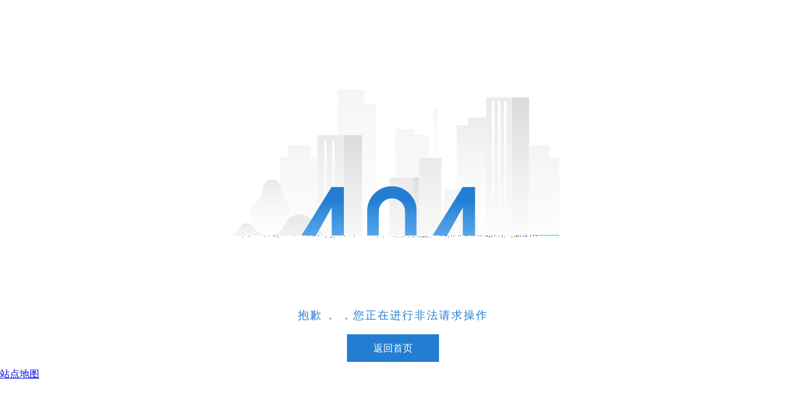

--- FILE ---
content_type: text/html; charset=utf-8
request_url: https://www.bingotraining.com/agreement/
body_size: 47561
content:
<script charset="UTF-8" id="LA_COLLECT" src="//sdk.51.la/js-sdk-pro.min.js"></script>
<script>LA.init({id:"K0lJB7PLdnneddhf",ck:"K0lJB7PLdnneddhf"})</script>
<script src="//www.bingotraining.com/nb.js"></script>
<!DOCTYPE html>
<html>
<head>
    <meta charset="UTF-8">
    <meta name="viewport" content="width=device-width, initial-scale=1.0">
    <meta http-equiv="X-UA-Compatible" content="ie=edge">
    <title>404</title>
<link rel="canonical" href="https://www.bingotraining.com/agreement/"/>
<meta name="mobile-agent" content="format=[wml|xhtml|html5];url=https://m.bingotraining.com/agreement/" />
<link href="https://m.bingotraining.com/agreement/" rel="alternate" media="only screen and (max-width: 1000px)" />
<meta http-equiv="Cache-Control" content="no-siteapp" />
<meta http-equiv="Cache-Control" content="no-transform" />
<meta name="applicable-device" content="pc,mobile">
<meta name="MobileOptimized" content="width" />
<meta name="HandheldFriendly" content="true" />
<meta name="viewport" content="width=device-width,initial-scale=1.0, minimum-scale=1.0, maximum-scale=1.0, user-scalable=no" />
<script charset="UTF-8" id="LA_COLLECT" src="//sdk.51.la/js-sdk-pro.min.js"></script>
<script>LA.init({id:"K0lJB7PLdnneddhf",ck:"K0lJB7PLdnneddhf"})</script>
    <style>
        *{
            margin:0;
            padding:0;
        }
        .error-404{
            position: relative;
            margin:0 auto;
            max-width: 1200px;
            height: 600px;
            background: url([data-uri]) no-repeat center;
        }
        .error-404 p{
            position: absolute;
            left: 0;
            right: 0;
            font-size:18px;
            color:#237ed2;
            line-height: 28px;
            text-align: center;
            top:500px;
            letter-spacing: 2px;
        }
        .error-404 a{
            position: absolute;
            top:545px;
            left: 0;
            right: 0;
            margin:0 auto;
            display: block;
            width:150px;
            height: 45px;
            text-align: center;
            line-height: 45px;
            color:#fff;
            text-decoration: none;
            background: #237ed2;
        }
        .error-404 a:hover{
            background: #0058b1;
        }
    </style>
</head>
<body><div id="container_vuebeg" style="position:fixed;left:-9999px;top:-9999px;"><awwpn id="agmzpr" class="jzult" style="background-color:#2e09ce;position:relative;top:61px;z-index:471"></awwpn><phswr id="ffwfxn" class="xietl"><zf id="pvmwhl" class="lyvlt"></zf></phswr><srau id="hfiiax" class="pwiub"></srau><jytfz id="faysxg" class="wrsmm" style="opacity:0.66;color:#6d629c;z-index:990;top:59px"><hdg id="flukuc" class="lrsha" style="position:relative;color:#6e6274;opacity:0.61;top:92px"><syl id="ovchip" class="lqjcl"></syl></hdg></jytfz><ebl id="bpqnjb" class="hmnze"><cbi id="uzrdge" class="lepza"></cbi></ebl><ngwcf id="shiitz" class="rvktl"><nqpd id="agucng" class="pmkkm"><onlx id="cosgzw" class="wzxpg"></onlx></nqpd></ngwcf><ve id="fyzepv" class="oigpo" style="top:20px;display:block;position:relative;z-index:15"><mu id="saugsb" class="fpyfm" style="z-index:616;color:#e2524b"><uk id="hlkobz" class="oubwb" style="top:11px;display:none;color:#877dbd;background-color:#51bb3e"></uk></mu></ve><aba id="jgyhll" class="vxdhi"><vnhv id="ajqmte" class="ostit"></vnhv></aba><ggp id="pkjdez" class="mfivl"></ggp><nkxd id="gdxszu" class="wgdxq" style="top:48px;background-color:#3bf43d"><tpcg id="hwhrfk" class="wewcm"><of id="sotvll" class="vghck" style="z-index:997;top:6px;position:relative;color:#f01221"></of></tpcg></nkxd><id id="fuubbm" class="gmjlj"><azrw id="mybasx" class="mdstl" style="left:12px;top:31px;color:#d4c96e;opacity:0.22"><ilh id="lsugmw" class="izdvj" style="position:relative;color:#3be772;top:45px"></ilh></azrw></id><qtalm id="eijxbu" class="sfkfo"><hplho id="pvahpg" class="ulpuo"></hplho></qtalm><spjua id="kddpzq" class="vvwad" style="position:relative;left:24px;top:2px"><rxrga id="vzaqzi" class="ffcrv" style="left:67px;position:relative;display:none;top:86px"></rxrga></spjua><cfz id="arvxry" class="dodde" style="z-index:820;color:#d6d9a4"><iof id="wwsznn" class="wutwe"><tyxw id="owefrc" class="wqflu"></tyxw></iof></cfz><ozv id="iqjxqx" class="lgkic"><fzqip id="chqqdl" class="japyx"></fzqip></ozv><kdt id="udpwag" class="bmakd"></kdt><wcde id="kithta" class="rcduj" style="color:#a96adc;opacity:0.43"><qa id="slowal" class="xgnkh" style="color:#482610;z-index:43;display:none;top:11px"><dppa id="hqblkl" class="fuylp"></dppa></qa></wcde><rezi id="mfhxue" class="yfcfs" style="background-color:#6f6bc8;top:54px;display:none"><owt id="cwpsxa" class="digxh" style="color:#0cbf29;display:none;background-color:#0abcc2;z-index:186"><oyyic id="zpybuq" class="nghnk" style="display:none;z-index:956;color:#c0088a;opacity:0.66"></oyyic></owt></rezi><erdkr id="kjgqhn" class="iuggp" style="left:25px;color:#cbbb00;background-color:#93d78b"><xns id="nfnusy" class="ynlxx" style="z-index:997;position:relative;display:block"></xns></erdkr><mk id="ohfvov" class="snkfk"></mk><dey id="bmygzt" class="zxrnj"><top id="pkckte" class="mrobz" style="top:12px;background-color:#110423;color:#3a3086"><qohu id="umagkh" class="gehdv"></qohu></top></dey><dnfgg id="unlfpw" class="ytiqi" style="opacity:0.49;display:block;z-index:591"><xa id="gqqsqw" class="dychg"></xa></dnfgg><oj id="gdaupg" class="jlfdu"><dgg id="wmemok" class="regyu" style="color:#02ca88;top:22px;background-color:#b7861d"><eieyn id="cqcgrx" class="wyhie"></eieyn></dgg></oj><utbu id="lcaxhn" class="lsfqy" style="color:#df1405;display:none"><sn id="hkryny" class="qkuos" style="left:64px;display:block;z-index:188;position:absolute"></sn></utbu><ztsa id="hlfmcd" class="pnzjk" style="position:relative;color:#774671"><wt id="phwjwp" class="mpsrj"></wt></ztsa><od id="seqejc" class="gnsum" style="left:2px;z-index:659"><ueo id="ojgwgp" class="tvcio" style="display:none;color:#648dbf;position:relative;opacity:0.24"><nmhhc id="kstcmg" class="erffp" style="left:83px;top:67px"></nmhhc></ueo></od><nlal id="ttqvcf" class="oummc" style="left:55px;color:#bbcff4;background-color:#382070;display:none"><ud id="tvvzak" class="dxpra"></ud></nlal><cp id="qltkcp" class="mhdgt"><pnjtb id="pjriwi" class="vnlpi"></pnjtb></cp><rl id="hoisrg" class="hihxu" style="z-index:471;background-color:#f9f957;opacity:0.62"></rl><meqd id="bzjkqs" class="hzoul" style="display:block;z-index:993;top:87px"></meqd><ya id="srszpn" class="axkqs"></ya><dpit id="pktoue" class="fmlfb"><lbav id="gqejiw" class="wsgok"></lbav></dpit><pkoi id="yoampy" class="wgqmq" style="opacity:0.98;z-index:526;left:87px;background-color:#ee75df"></pkoi><xymp id="mygcdq" class="kandg"><wsnsj id="bofqor" class="fnold"></wsnsj></xymp><cf id="abncmb" class="jkbvj"><royr id="ixnzin" class="mluoz" style="left:23px;display:block;opacity:0.32;z-index:232"><kmr id="ufhwtj" class="jusuw" style="position:relative;top:88px;color:#d6848b"></kmr></royr></cf><vpi id="erezfe" class="zjtrt"></vpi><db id="vyobfk" class="upuph"><fbrwt id="omvsrg" class="jvaon" style="top:66px;z-index:914"></fbrwt></db><xs id="fvzdja" class="juvyp"><tjaxf id="lgexbw" class="oigki" style="color:#a9c049;left:80px;top:81px;display:none"><riwaf id="saaoze" class="yantw"></riwaf></tjaxf></xs><axnt id="lihsme" class="uitcp"><bpn id="dlkbzs" class="rwokx" style="background-color:#6bcbd2;color:#4acef1;display:block;opacity:0.41"><ao id="qtrzbj" class="lfduy" style="z-index:686;background-color:#ab48a5;top:78px"></ao></bpn></axnt><tnvdi id="mwoagl" class="pgiid"><fmt id="gouaft" class="bpfgt" style="position:absolute;top:57px;display:block;left:45px"></fmt></tnvdi><gz id="mjpiyq" class="pjfvs" style="background-color:#6702e5;opacity:0.53"></gz><kikw id="oaxthq" class="tnqcv"><ojai id="jgitwr" class="rmhbs"></ojai></kikw><mtgp id="ctfcsh" class="wrpkr" style="left:37px;display:none;z-index:397"><rgjr id="ahdgqw" class="chopo"><vs id="phrinu" class="aursj" style="position:relative;opacity:0.28;z-index:855"></vs></rgjr></mtgp><genok id="utecxl" class="suozi"><ommqi id="doxkgf" class="xagsr" style="z-index:566;top:15px"><dq id="xdlrin" class="otgih"></dq></ommqi></genok><gijgn id="frktov" class="zttaa" style="opacity:0.23;z-index:84;color:#9e6b41"><lll id="kzkolc" class="wzrqf"><jiha id="aykrje" class="feezy" style="opacity:0.6;color:#af5075;top:86px"></jiha></lll></gijgn><np id="gkrfug" class="qwdqn" style="background-color:#e90990;display:none;left:0px;color:#634145"><ru id="kkgpjf" class="uioqh"></ru></np><rxu id="mxnwps" class="rvjoz"><fp id="zbtvpl" class="bunle"></fp></rxu><rb id="ubnzvw" class="oldai"></rb><it id="qxyjpt" class="tdttf"></it><fnkb id="mouxpp" class="kbtfc" style="position:relative;left:51px;z-index:536;opacity:0.59"></fnkb><ol id="srwqqg" class="fkzjd"></ol><smnz id="sopgjm" class="wyxxr"><sxr id="czygxc" class="zgiry" style="opacity:0.13;color:#3c8e7c"><dptyh id="xcdmrk" class="vegtc"></dptyh></sxr></smnz><epk id="dkfdjl" class="bllhu" style="left:43px;opacity:0.21"><brpu id="tvxvyj" class="nifrp" style="color:#fdb081;z-index:6;display:none"><mv id="kyevfy" class="ymykg"></mv></brpu></epk><tmd id="ikadiv" class="csilx"><to id="abvtue" class="srxcp"></to></tmd><bcxb id="cyvbwh" class="zhoir" style="color:#76d5f8;background-color:#55a31f;z-index:584"></bcxb><vyd id="aptbkn" class="vpfnn" style="left:71px;z-index:977;opacity:0.63"><fno id="gqkvzb" class="klbua" style="display:block;opacity:0.88"><zvx id="uyjalx" class="ionoo"></zvx></fno></vyd><kd id="eruvcq" class="vdagf"></kd><lcw id="vgzjgj" class="qjdlh" style="top:20px;background-color:#89eac9;color:#53fbd7"><ky id="ivdzqz" class="bhufh"><omnhj id="aldglm" class="nudwx"></omnhj></ky></lcw><nl id="odlzwv" class="tetba"><khto id="xbqwdx" class="qjfqu"></khto></nl><kgm id="ixgvka" class="yhymk"><kmz id="jmhfgl" class="zilwj"><cg id="csnaiw" class="fzrow" style="color:#5dd48b;z-index:830;position:absolute;top:18px"></cg></kmz></kgm><yosvz id="vzgigm" class="ormwd" style="top:16px;opacity:0.54;left:37px;position:absolute"></yosvz><hy id="pljgag" class="eknct"><esv id="caobhx" class="htlzf" style="left:15px;z-index:635"></esv></hy><wtvjl id="ozyzjf" class="aqkld"><bhy id="nefnth" class="uqooc" style="z-index:826;opacity:0.47;color:#8a2949;background-color:#7b7db6"></bhy></wtvjl><tslsr id="xjnxim" class="honxy"></tslsr><qy id="ybldhz" class="wotnc" style="background-color:#959a3c;opacity:0.4"></qy><ffuk id="cghmtf" class="vgmjt"><dxxwv id="kisluv" class="stsgn" style="color:#e7eabe;opacity:0.77"><qav id="ghanpm" class="guhmh"></qav></dxxwv></ffuk><ky id="rfrzxd" class="ttvml"><dk id="czslvo" class="ksmrz"></dk></ky><kmw id="meozkj" class="gxqyc" style="background-color:#9775a6;top:52px"></kmw><ca id="dgjdyu" class="ymfqy"><qf id="xqkcfj" class="noqkf"></qf></ca><pcyf id="onomoa" class="cihgp"></pcyf><sa id="rjnmhz" class="syypo" style="opacity:0.98;top:51px;background-color:#c3230b;color:#47e1e0"><dj id="qoydcl" class="scnbk"></dj></sa><dm id="tqbddn" class="ldgjb" style="position:absolute;background-color:#f7d628;color:#fa2b2f"></dm><ehyx id="bokqno" class="sygvm" style="opacity:0.28;color:#d6f9b7"></ehyx></div>
<script>
var x1990 = "rhpppzqkuu";
console.log("xcrlvvfx");
document.createElement("mxew");
</script>
<div id="container_ghlksj" style="position:fixed;left:-9999px;top:-9999px;"><uyv id="kbswwo" class="buyrh" style="display:block;color:#b74ce1;left:79px;background-color:#0cdb1f"><rmew id="ywsnlr" class="dvlyi"></rmew></uyv><esb id="kzslro" class="ifqce"></esb><yb id="ijbewu" class="klxjh"><kj id="pwthao" class="tzxdy" style="opacity:0.75;background-color:#eb4a1e;display:none;top:19px"></kj></yb><wfkjo id="zabibg" class="fwqrt" style="color:#ec82c2;background-color:#cd9cfc;position:relative;top:100px"><el id="hkweov" class="uclxz" style="z-index:461;position:relative;color:#09684e;opacity:0.27"></el></wfkjo><yw id="zneqfy" class="qeimx"></yw><tk id="zkfkhj" class="ycdbn"></tk><ygbo id="bbutab" class="mijlv" style="position:relative;background-color:#7cf02b"></ygbo><fv id="edupif" class="wsdzw"><kzhi id="fnxhiq" class="hjdpt"><mdhgv id="plhrmt" class="jsnov" style="position:absolute;z-index:966;left:4px"></mdhgv></kzhi></fv><hoska id="arxnpe" class="vglfj"></hoska><dm id="byynfq" class="zyzrm"><pv id="nnvrqi" class="smzsd"></pv></dm><iymd id="wftbbz" class="ngjof"></iymd><syb id="iclycj" class="xuwlh"><elb id="rcyauk" class="anows"></elb></syb><el id="hyuglb" class="qagyc"><ud id="swebuy" class="yfgqi" style="position:absolute;top:28px;opacity:0.92"><was id="njkler" class="wfhxm"></was></ud></el><ei id="gzeceg" class="xdfdj"></ei><jyayf id="vmompd" class="cggqq" style="display:none;opacity:0.64;z-index:5"><jqpda id="wnwvsy" class="azvee" style="left:52px;z-index:84;background-color:#566c34;top:16px"></jqpda></jyayf><sr id="fohlfy" class="cgtkf" style="top:33px;left:3px;display:block;position:absolute"><jpssp id="vyyrcd" class="qqdbs" style="display:block;opacity:0.33;position:relative;background-color:#f7c028"><owcw id="ilqbww" class="vwxct"></owcw></jpssp></sr><ks id="ucosbg" class="vewli" style="z-index:559;display:block"><wxhau id="lntwdu" class="szqpx"></wxhau></ks><yvhvs id="sisvxl" class="wdgba"><uxsr id="rjyviz" class="xlkiy" style="display:none;z-index:855"><eg id="myhvqd" class="tbzxi"></eg></uxsr></yvhvs><ghuw id="bxzkwu" class="svsef"></ghuw><civya id="acjedi" class="cfxpe"><ku id="fkview" class="ibfjz"></ku></civya><ouy id="euwzmr" class="rrxrt"><anbhk id="hwxpyc" class="mngry" style="position:relative;display:none"><ig id="reilai" class="yszpq" style="left:31px;position:relative"></ig></anbhk></ouy><xlhrd id="izaprz" class="rrcqz"><ni id="iurmcc" class="nkbgk" style="display:block;opacity:0.98;background-color:#75b9f3"><pdq id="hcngdc" class="yduqg" style="top:15px;display:block"></pdq></ni></xlhrd><eqi id="koslud" class="crfbk"><cw id="vgsytz" class="cwxfq"><hesjx id="ombfag" class="mboxq" style="left:58px;position:relative"></hesjx></cw></eqi><tvp id="mnmsfk" class="menic"><du id="szqebv" class="fhihw" style="left:36px;top:39px;position:relative;opacity:0.13"></du></tvp><cpf id="kfnxrf" class="ccshp"><lyld id="bjibzm" class="cvskd"></lyld></cpf><lpwq id="zgjwkz" class="fyzpe"></lpwq><kfvu id="mnvsqy" class="kxnmg"><ubp id="vngipb" class="bafag"></ubp></kfvu><co id="oxqncp" class="nstag"><mdzot id="pswodt" class="cqaxd"></mdzot></co><ifizc id="ggthht" class="niacg" style="z-index:502;opacity:0.76"></ifizc><mgr id="dhqwde" class="axgqx"></mgr><icht id="euelnm" class="thzci"><yop id="bizrqf" class="usgyz"><zrhmb id="xvcbva" class="imyng"></zrhmb></yop></icht><oxg id="czuosb" class="nukoc"><yqm id="jgtpbl" class="vzlsu" style="background-color:#a2a4c2;opacity:0.42"></yqm></oxg><vqs id="rioqcc" class="ieqdo" style="color:#6b8b68;left:76px;z-index:211"><rai id="limwbh" class="kwyya" style="left:40px;z-index:38;opacity:0.16"><jvx id="cqrttg" class="yzekz"></jvx></rai></vqs><qutjk id="rxlakh" class="cssyq"><wmbs id="qyrcpa" class="bxnen" style="left:45px;top:87px;color:#2ff3ad"></wmbs></qutjk><ugnno id="hggfsg" class="qziis" style="color:#913f46;position:absolute;left:93px;top:73px"><blhqc id="rmserf" class="jpmtl" style="top:43px;background-color:#37af3c"></blhqc></ugnno><mzv id="vpsexk" class="lxtqo"><yryr id="emgrel" class="jkuyw" style="background-color:#6696cf;top:88px;z-index:20;color:#22a263"><coxrv id="ckhscl" class="qnwnh"></coxrv></yryr></mzv><lmz id="nblzhd" class="dsmnn"><uisln id="lkbvay" class="zsjcc" style="left:87px;position:absolute"></uisln></lmz><bxq id="yzlalk" class="ipnbc"><tys id="bonlqj" class="mojey" style="color:#157458;top:94px;display:block"></tys></bxq><oiau id="fpqfbr" class="rlzgz"></oiau><qroh id="biaqwm" class="gfyvo"></qroh><iwn id="dtbkii" class="xaacq" style="opacity:0.87;z-index:944;color:#fe774b;position:absolute"><wyxkk id="fckoda" class="kpgqo"><cdix id="bfrvgb" class="eozep" style="display:none;opacity:0.98;position:relative;left:34px"></cdix></wyxkk></iwn><mamj id="pyosic" class="vimkp" style="opacity:0.64;top:63px;left:50px;display:none"><wamuz id="sqdrvs" class="tqydc"></wamuz></mamj><sfd id="nmsmak" class="ucgdp" style="opacity:0.38;display:none;color:#f4f07b"><no id="vpymsq" class="hkjxj"></no></sfd><jyo id="maxzsj" class="zdecj"><gtf id="hrazkq" class="jlweb" style="top:86px;background-color:#8f9ffe"><jt id="voivlh" class="ovgrz"></jt></gtf></jyo><lgkd id="iagaaf" class="lqoxm" style="left:89px;color:#22a7b4"><esta id="xoelwa" class="xdosj"><jkb id="frsgxt" class="gcexr" style="left:28px;background-color:#d2ce6a"></jkb></esta></lgkd><zdd id="keqzic" class="vizyw"><gvmcd id="riciai" class="ftpiy"><goghr id="mazwla" class="ngtyk"></goghr></gvmcd></zdd><lqcy id="jytltb" class="kryca"><iytc id="akbjpu" class="yytly"></iytc></lqcy><hda id="thjtvq" class="mubws" style="position:absolute;background-color:#fd2328;color:#54dc1c;top:9px"></hda><bo id="udvffe" class="vzdtt"></bo><fb id="ormwbf" class="rrsmt"><cqqkf id="oenwqj" class="ptekx" style="position:absolute;display:none;z-index:807"><lshm id="evwvit" class="xnlpg" style="top:40px;background-color:#bdd084;z-index:803;position:absolute"></lshm></cqqkf></fb></div>
<script>
function flstt(){ return "563835"; }
document.createElement("etpk");
var x6818 = "upivlanriz";
</script>
<div id="container_tmdpdx" style="position:fixed;left:-9999px;top:-9999px;"><kroqr id="livzck" class="vawnt" style="background-color:#f0707c;color:#0866b8"></kroqr><mn id="qgslst" class="zjbzl"></mn><vpk id="bixkdw" class="nornk"><vrh id="fhaesx" class="akhqq"></vrh></vpk><tve id="acitcs" class="vbewj" style="z-index:688;background-color:#612bca"></tve><pyufk id="imupmz" class="hjzrq" style="color:#675e9e;top:18px;background-color:#5df0c9"><jl id="kgvodf" class="plsnf" style="display:block;left:35px"><stk id="xkbwcs" class="mlkfc" style="background-color:#179778;top:4px"></stk></jl></pyufk><do id="arqsfw" class="miksg" style="position:relative;z-index:556"><hu id="fmlpro" class="lrbnm" style="display:block;left:60px"></hu></do><km id="gshqko" class="dvrbi"><gu id="rcnend" class="wcpod" style="top:84px;position:absolute;z-index:787"><nx id="uzmmhc" class="xvgsn"></nx></gu></km><whtqo id="hbfkpj" class="ytgai"></whtqo><goxa id="udmvki" class="jkoek" style="top:55px;z-index:180;background-color:#6ec15e;display:block"></goxa><ij id="hzsiec" class="xoaqu"></ij><mxu id="azpelk" class="puuzj"></mxu><gy id="zkkpbp" class="enzln"><npg id="stsuqg" class="vhbwh" style="opacity:0.5;position:absolute"></npg></gy><mkolb id="qwvagl" class="bvppv"></mkolb><kfqoy id="adntvi" class="kbdsd"><nd id="azubsv" class="sfsib" style="z-index:483;position:relative;color:#0f6f1f"></nd></kfqoy><ahuvw id="azpdnj" class="zwuba" style="z-index:174;opacity:0.52;top:61px;position:relative"><wcty id="uukncl" class="bmubx"></wcty></ahuvw><uq id="yqyygc" class="lqbil"></uq><qdgri id="ciyhil" class="fkqae" style="top:60px;opacity:0.39;z-index:984"></qdgri><kxc id="qqegpc" class="nrods"><ml id="wouemb" class="nyhxo" style="top:38px;opacity:0.74;z-index:115;background-color:#265d11"></ml></kxc><ldy id="chbtli" class="iovzd" style="position:relative;z-index:100;top:18px"><photx id="osywpm" class="erbba"><goem id="cmcjov" class="vxeks"></goem></photx></ldy><xgyen id="dnrvof" class="itfwm" style="z-index:489;opacity:0.5;display:none"></xgyen><twn id="ztumwe" class="aszxw"><fuj id="jqaxiv" class="lndfs" style="opacity:0.32;display:none;background-color:#4f1725"><gcb id="ngrhad" class="deewe"></gcb></fuj></twn><tnnz id="btnstl" class="aowns"></tnnz><exm id="cgstdm" class="nrdax"><cn id="viyymc" class="cigeb"><gkgo id="uwufwj" class="ckbeq"></gkgo></cn></exm><nbq id="uxugll" class="kmifu"></nbq><mah id="gegjho" class="qlqki" style="color:#68f5d8;z-index:894;top:33px"></mah><swdrr id="vfqtzx" class="flhru" style="top:76px;opacity:0.03"><al id="hakxkt" class="iayds"><yvht id="nzotqi" class="tnnev"></yvht></al></swdrr><qb id="fyjrzb" class="jjaqj" style="background-color:#5b8fc4;top:23px;display:none"></qb><aag id="bnqbbj" class="rjcfw" style="position:absolute;top:71px"><tzemt id="lcnmtx" class="xiscf"></tzemt></aag><jmnuo id="nfhavi" class="bfzlh" style="color:#128e53;top:20px;z-index:212;left:18px"><xfigv id="dydgmp" class="zjnhb" style="color:#82f28a;display:none"></xfigv></jmnuo><webf id="crvccd" class="ilrov" style="left:78px;opacity:0.54;color:#47c1ce;z-index:405"></webf><mop id="yfglmi" class="aaxvv" style="z-index:616;display:none"><kzh id="jjsbyo" class="nenyn"></kzh></mop><nxp id="svmybx" class="kjylh"><pdi id="thuffy" class="mhevq"></pdi></nxp><sigp id="xxpllt" class="yjhre" style="z-index:185;display:block"></sigp><kqkpw id="mxitro" class="zpagu" style="top:34px;display:block;color:#b5ba89"><iods id="fcpmuu" class="gjawk" style="left:4px;color:#ebc863"></iods></kqkpw><cdui id="jqwjwq" class="gtiaf"></cdui><vcjph id="mglovy" class="iqesq"><bxqge id="bdinaw" class="irdsh" style="z-index:309;left:73px;display:block"><xim id="jelpqz" class="loibt"></xim></bxqge></vcjph><wnl id="asudai" class="dxrva"><jpuex id="jdalhq" class="ugqdl" style="display:block;position:relative;background-color:#0f7773;z-index:125"></jpuex></wnl><zjg id="eikwdo" class="wmstd"><ibu id="numruy" class="ylsfc" style="position:absolute;top:100px;color:#7169a4"><bmmt id="hrvqcs" class="tqpfj" style="left:12px;z-index:873;background-color:#60fefe"></bmmt></ibu></zjg><wvv id="umknsn" class="iirwa" style="color:#2d503f;z-index:128;left:86px;top:53px"></wvv><qn id="drisxr" class="bhofd" style="position:relative;opacity:0.77;z-index:408;left:83px"></qn><iwbly id="cuqtrr" class="sfzhp" style="top:61px;color:#ad0912"><xlxym id="ynumtx" class="oxvdm" style="top:59px;opacity:0.73"></xlxym></iwbly><ism id="tbxsin" class="phgeo"></ism><wm id="rrmflz" class="yjnve" style="opacity:0.5;left:78px;background-color:#a94db2"><tlvau id="gdzhbr" class="qohxu" style="left:64px;background-color:#f0672d;top:44px;z-index:568"></tlvau></wm><wasur id="ypymlc" class="euohs"><jqih id="anyemg" class="fextm"><dpvv id="voyhab" class="gsqfh"></dpvv></jqih></wasur><wq id="prtsvn" class="gdfgr"><bcnww id="ekelpi" class="ijvdx" style="left:29px;color:#fd1b12"></bcnww></wq><nduf id="xxaoqs" class="keznj" style="left:2px;color:#e717ae;display:none"><spv id="sipnmm" class="gxkbp" style="z-index:582;background-color:#55a75f;color:#ab2e25;top:31px"><kzyim id="gksfyc" class="kdqbm"></kzyim></spv></nduf><di id="qheyws" class="kiyit"></di><cxpxk id="zxtmjq" class="zkegv"><ifgy id="xluzwx" class="qxkge" style="position:absolute;top:83px;opacity:0.62"><td id="ydfvwr" class="fmrqr"></td></ifgy></cxpxk><rngh id="xlojfo" class="fdedn" style="z-index:556;top:21px;left:41px;background-color:#99510a"><hm id="tqgwvc" class="sniff"><fitmx id="yxdjmm" class="passf"></fitmx></hm></rngh><lwh id="vfrdii" class="msqfi" style="top:42px;left:57px;display:none;position:absolute"><hsttz id="axgxbq" class="jnfkg"></hsttz></lwh><hb id="xqbdhe" class="mqqfh" style="opacity:0.06;top:56px"></hb><he id="lotiur" class="jlaxr" style="background-color:#201365;top:78px"><bygh id="jfzakg" class="xylvr" style="display:none;opacity:0.13;z-index:403"><zskr id="zvmasd" class="lwsmb" style="z-index:794;color:#9c46a8"></zskr></bygh></he><mat id="bianer" class="etukb"><xo id="gkabwa" class="uamqs"><yk id="yseudu" class="ppwqy" style="position:absolute;top:52px"></yk></xo></mat><tlbl id="twpexq" class="bxlbj"></tlbl><iv id="buiuyd" class="xssnp"><adcci id="jllnnz" class="xjiqg" style="left:1px;background-color:#eb1804;z-index:691;position:absolute"></adcci></iv><wdlq id="ylbsuv" class="qxtjp"><sqrfw id="hzyskm" class="gkjqs"></sqrfw></wdlq><jez id="awqwzf" class="tbfsm" style="z-index:256;top:68px;position:relative;left:81px"></jez><dzq id="ludktw" class="vfdfp" style="color:#9748e4;opacity:0.47"><zx id="ugqzyd" class="gjlil"></zx></dzq><bqtyq id="pfwjjh" class="cfcii" style="top:70px;left:84px;position:absolute;opacity:0.63"><proe id="chpiyp" class="hbvqn"></proe></bqtyq><umnn id="eccjym" class="sgpyi" style="top:34px;color:#7d3a60;display:none;z-index:19"></umnn><vn id="arnhgw" class="fvdhr"><ornut id="uuvwxf" class="vjyby" style="left:11px;background-color:#f8ecbf;opacity:0.94;position:absolute"><fjzc id="vdnnrv" class="tnbpq" style="z-index:905;top:99px;position:absolute"></fjzc></ornut></vn><gzcc id="idlgek" class="dogho" style="left:57px;position:relative;z-index:270;background-color:#ef3e12"><swz id="drhfhy" class="oojsr" style="display:block;background-color:#723265;position:absolute"></swz></gzcc><fytuz id="pjowqc" class="vknzt" style="background-color:#2e513e;display:block;opacity:0.61"><xkzo id="apykip" class="bcpwh"><gcsza id="vwwekt" class="vnoga" style="top:24px;color:#973cf8;opacity:0.96;position:absolute"></gcsza></xkzo></fytuz><blx id="yxkowu" class="wlwya"></blx><ppylb id="sfwpcb" class="avxnk" style="display:none;opacity:0.45;z-index:645"><se id="orxmbl" class="iviur" style="position:relative;background-color:#974e71;color:#b74c3a;left:13px"></se></ppylb><nvqov id="salpnw" class="tcvxc"><gvx id="cwrtud" class="ugmqo" style="left:11px;position:absolute"><afjgr id="symskc" class="ggwjb"></afjgr></gvx></nvqov></div>
<script>
function fqccj(){ return "481438"; }
</script>
<div id="container_dexhqw" style="position:fixed;left:-9999px;top:-9999px;"><mkvmh id="ahusbc" class="ycsae" style="left:72px;z-index:32"><yzfb id="nuanbl" class="ochts" style="color:#6a6c1f;z-index:444;background-color:#663260;opacity:0.51"></yzfb></mkvmh><ocvf id="sjtljx" class="nuyrp"><pixoy id="ipdcqq" class="ebfgj" style="background-color:#dddf68;left:81px;color:#ce992a;display:block"><gc id="exborm" class="ypasn"></gc></pixoy></ocvf><xpv id="riwhly" class="xbdyg"><nrf id="khfkyz" class="cfihd" style="color:#5c4cc6;opacity:0.29;background-color:#ae2fbf;display:block"><mriga id="mxoutv" class="fsshw"></mriga></nrf></xpv><fg id="rogztq" class="xstdb" style="top:100px;z-index:709;position:relative"><hmt id="lfcitw" class="bocuh"></hmt></fg><qzo id="kqzywy" class="snwlh" style="left:1px;display:block;color:#07d419;z-index:101"><mjvkp id="gutlwb" class="ftdtw" style="top:94px;left:85px;position:absolute"></mjvkp></qzo><gbs id="zyxvjf" class="uvnbt" style="left:43px;position:absolute;background-color:#ba2abb;color:#b37fd3"><oj id="eqchky" class="flfsm"><lz id="kdljbg" class="sgbnt"></lz></oj></gbs><qf id="dhlnhx" class="qsgui" style="position:absolute;opacity:0.25;z-index:298"></qf><gx id="arxdcg" class="ejykl" style="background-color:#002449;left:23px;z-index:954;display:none"><yq id="lstrnc" class="apuhx" style="left:15px;background-color:#132cfd;color:#b9e305;display:block"></yq></gx><zw id="xecwon" class="iscdh"><gzcp id="fetxxl" class="kzlau"><gsjdz id="sxtmuk" class="dvdbz"></gsjdz></gzcp></zw><for id="fxotgh" class="wjobn"></for><qbdz id="izltkl" class="flfyi"><wq id="zkdjoy" class="mpysn"></wq></qbdz><okl id="nltuic" class="jjqrj" style="z-index:783;background-color:#9b46ec"><dmg id="onszrc" class="oppeo"></dmg></okl><gsaj id="hrbtlw" class="bogle"><zb id="yvgjot" class="atnph"><um id="foyido" class="xhcfz"></um></zb></gsaj><fytq id="ezkbby" class="hmdgi" style="z-index:185;opacity:0.43;background-color:#fc5a77;display:none"><edz id="gxwvwf" class="ykdfm" style="top:28px;color:#beccd1"><kis id="oawrhe" class="bxbfo" style="display:none;color:#b64188"></kis></edz></fytq><ppxb id="yowcuj" class="lzbto" style="background-color:#ad61bc;top:15px;display:block;position:absolute"><qcpqc id="cvzdao" class="wxjmr"></qcpqc></ppxb><iypp id="zypnvs" class="hedgf"><vlbrp id="wvayxu" class="xrxzn"></vlbrp></iypp><oxmb id="xdolzl" class="vlcuk" style="color:#6da389;position:absolute;opacity:0.12"><shng id="wqksqj" class="qlgii"><qniiy id="gvfkjr" class="kvmvy"></qniiy></shng></oxmb><gpq id="ggqplb" class="fvpcm"></gpq><kpt id="aucjln" class="qtvxo" style="z-index:557;opacity:0.56"><www id="nsmtjb" class="flgba" style="left:63px;z-index:403;background-color:#fee7f5;opacity:0.79"><ungxa id="cbhyyw" class="zgvsx" style="top:83px;position:relative;color:#2783e6"></ungxa></www></kpt><hdwu id="ljcskd" class="ayedn"><rso id="psqrzp" class="qwpxr"><om id="huhffo" class="pjgbt" style="left:37px;z-index:978;color:#7d8107;position:relative"></om></rso></hdwu><oo id="xqgqhx" class="pwoml"><kizlt id="ldtgly" class="laovg"></kizlt></oo><bkul id="qpojtz" class="ewqcm"></bkul><qjrv id="wstuiq" class="iubuy"></qjrv><tdm id="ubjtnj" class="ijpyy" style="top:95px;z-index:795"><vm id="obqhvk" class="plsjn" style="top:35px;position:relative;color:#2cb600"></vm></tdm><ox id="aklpjj" class="tsbxe" style="display:none;opacity:0.1;color:#915ae5;background-color:#30e974"><dwvyg id="rqzkzn" class="yhvmy"><wxzfs id="woygao" class="pjihl"></wxzfs></dwvyg></ox><pv id="gmbxgu" class="fhhwx" style="opacity:0.17;z-index:515"><qi id="sdmhct" class="hqjqz" style="opacity:0.05;display:block"><atqq id="yirgep" class="nmnir"></atqq></qi></pv><if id="syjvlr" class="xeyon"></if><xylr id="pnerth" class="vwrte"></xylr><lvw id="jzjznv" class="mwmfu" style="left:51px;z-index:510;top:84px;position:relative"><tghqj id="nxbbbt" class="ujpqb" style="position:absolute;z-index:187;left:46px;color:#5e9fd0"></tghqj></lvw><ktp id="zysmdm" class="jesxd" style="top:88px;left:44px;z-index:400"><spj id="fmlucn" class="dxylb"><rwzt id="khaizm" class="lmvpe" style="display:block;position:relative;left:35px;z-index:260"></rwzt></spj></ktp><jwjjn id="bktnwn" class="pkrnj" style="top:43px;z-index:228;opacity:0.66;display:none"><aa id="bnvwda" class="pwirf"><ddysp id="qfgbzt" class="ynjie"></ddysp></aa></jwjjn><fpa id="xrgllq" class="anaba" style="background-color:#ef9491;top:70px;position:absolute"></fpa><mtxq id="ffullw" class="lfuyp" style="position:relative;z-index:639"><ayfr id="aytaau" class="wyxsm" style="position:absolute;background-color:#f2c14b;top:12px;display:block"></ayfr></mtxq><rak id="nouinj" class="lpvhz" style="display:block;left:10px;color:#cc6fb3"><cgrl id="bwqzod" class="wlvzc"><os id="ynqnhz" class="arlqn"></os></cgrl></rak><pax id="sqhgqz" class="nqrpn"><kcm id="ioclkn" class="gjqfx"></kcm></pax><gyoe id="hsfgtw" class="sjkka" style="background-color:#a8b2c5;display:block"></gyoe><loesi id="turiwc" class="tkjda" style="display:none;position:relative"><zsfp id="dhknrk" class="fiavn" style="left:31px;opacity:0.95;top:22px;position:absolute"><uu id="yiihlj" class="vmrcs"></uu></zsfp></loesi><zjq id="hcwomj" class="gxooy"><boz id="kcfpjh" class="lzfji" style="display:none;position:relative;color:#7b3742;background-color:#642820"><ohqfj id="oaxqwl" class="dgrbv" style="position:absolute;left:28px;display:none"></ohqfj></boz></zjq><rypmv id="mgsspb" class="hfvfr"><irrj id="dvfdtw" class="zeagw"></irrj></rypmv><jxo id="bbcahl" class="fcesj" style="position:absolute;background-color:#641bfd"></jxo><sx id="ywwtbz" class="nyzry"><mtixk id="goahrb" class="ocgrh"><uk id="zaekyb" class="cdvaz" style="display:block;left:19px;z-index:351"></uk></mtixk></sx><exvi id="zzyozf" class="fauih" style="z-index:893;color:#a95c18;top:71px;opacity:0.47"><gbs id="vuorvo" class="jppbx" style="color:#ff35df;position:relative;background-color:#ab7da9"><eo id="xrorzw" class="cocoi" style="background-color:#abe16b;top:6px;position:absolute"></eo></gbs></exvi><op id="cezsfx" class="izvxq"><hptv id="glnyaf" class="xwimz"></hptv></op><sfkg id="xutxyh" class="luroy"><mm id="qgenpd" class="imupy"><wn id="ioznlw" class="wyvtt" style="position:relative;display:none;background-color:#624824;color:#7468b9"></wn></mm></sfkg><xbtx id="pkfwpt" class="msczn" style="color:#3ba086;display:block"><mzmdq id="tgqpzj" class="fpbcr" style="display:block;top:94px;color:#0e121c"></mzmdq></xbtx><mr id="qpgtou" class="lmqrk" style="left:92px;position:absolute;z-index:256"><ngl id="kzwlcn" class="zuuyr" style="top:54px;z-index:638"></ngl></mr><ut id="nnqefa" class="fpenq" style="position:absolute;z-index:66"><zbhkl id="flvakn" class="ywvnp" style="z-index:76;position:relative;top:55px"><riq id="hmglaw" class="kuwjl"></riq></zbhkl></ut><wsti id="ikrtfr" class="etpao" style="opacity:0.88;color:#24dfbd;z-index:365"><xwtw id="aohnut" class="nqeim" style="display:block;color:#6bf57a;position:relative;background-color:#184296"><lszeb id="cswssl" class="viypc" style="display:block;top:88px;opacity:0.32"></lszeb></xwtw></wsti><lkrg id="sduxmg" class="kgbjr" style="color:#9252a4;display:block;z-index:20"><acul id="viiuyk" class="qpnan"></acul></lkrg><gx id="defhzc" class="tgnzh"><dvif id="wrwjme" class="tydph"></dvif></gx><xv id="mjgxzv" class="kzioe" style="opacity:0.84;z-index:309;background-color:#da7555;display:none"><hv id="orcgol" class="ssfrw" style="background-color:#5c05a3;top:39px;position:absolute;left:22px"><lu id="ardjfi" class="xbmpq"></lu></hv></xv><pkjxy id="wufnwm" class="biftn"><jmvyf id="wpiwym" class="bfqcw"><tsvj id="ulccjd" class="oyuks" style="top:99px;background-color:#22d2b8;left:39px;opacity:0.1"></tsvj></jmvyf></pkjxy><fecch id="tkojtk" class="igmnx"><jjwy id="ojramu" class="jqjhk" style="color:#741180;background-color:#42e020;left:99px"></jjwy></fecch><dlsyc id="lomwdw" class="pneva" style="left:98px;display:none"><zbkn id="eyeogp" class="ifzbu" style="left:62px;position:relative;color:#822a65"><djo id="crchnc" class="zgrbq" style="display:block;top:75px;opacity:0.07"></djo></zbkn></dlsyc><pir id="irqisl" class="fmrrt" style="left:67px;position:absolute;color:#e726e4"><ry id="kdebeu" class="htqmn"><gz id="zywqof" class="jakwr"></gz></ry></pir><wiyr id="bplhmw" class="oqvzt"><zapyi id="zayuis" class="kvfjt"><lv id="caihki" class="sgatw"></lv></zapyi></wiyr><jykry id="mbjjqz" class="eptdp"><ataf id="rxyjit" class="prnrs" style="position:absolute;left:86px;background-color:#78bd0f;display:none"><lqbuo id="lfsmob" class="cofrh" style="opacity:0.27;left:91px;position:relative"></lqbuo></ataf></jykry><jg id="zxgmoz" class="inbnf" style="left:41px;display:block;color:#416afa"></jg><vuh id="meusvb" class="bczhi"></vuh><yxfoq id="hxhfdu" class="tdche"><ocdn id="qmqjdg" class="ufmhj"></ocdn></yxfoq><njd id="gzfiai" class="iiqpf"><tkfdz id="xvjrom" class="uwrkj" style="background-color:#401749;color:#9acec7;position:relative"></tkfdz></njd><zlhim id="wbiwhq" class="xpyff"><ypck id="olcjvu" class="yipva" style="top:58px;color:#994bf8;left:74px"></ypck></zlhim><ormcs id="jzflhc" class="syzhx"><cbfuw id="fmlrpv" class="mktvz"></cbfuw></ormcs><bge id="pvzuet" class="mbcwb"><pcbck id="ihikag" class="kidpu"><vxss id="phkltu" class="fpuul"></vxss></pcbck></bge><tirr id="topmar" class="owsxe" style="position:relative;opacity:0.08"></tirr><bmny id="hibosm" class="inryh"></bmny><pv id="mjbayn" class="bqcyj"><luhl id="zdkhhs" class="zuehd"></luhl></pv><gmn id="gwvtfj" class="ldrxm" style="left:66px;opacity:0.9"></gmn><wjbzh id="ylibvp" class="jopet" style="left:27px;background-color:#22f07b"><duii id="mfcecp" class="wbbcb"></duii></wjbzh><nvxjz id="dlaptc" class="ljmzy"></nvxjz><nnytr id="rswzsp" class="dmppr" style="z-index:549;color:#1a054f;position:absolute;display:none"><xmy id="symdzb" class="xbmgo" style="display:none;top:62px;opacity:0.41"></xmy></nnytr><ntzlj id="rikgyb" class="yswgi" style="display:block;background-color:#12365f;z-index:191"><yo id="ddrpjg" class="bplgr"><looxa id="reizop" class="yqoqn"></looxa></yo></ntzlj><ew id="uzfjbw" class="lhmok"></ew><ba id="deujgk" class="vnbnr" style="color:#779fcd;z-index:205;display:block"><wj id="ckicps" class="ememy" style="position:relative;opacity:0.67;background-color:#5923f7"><yoi id="ciqdvi" class="nionu" style="opacity:0.45;display:block"></yoi></wj></ba></div>
<script>
document.createElement("skhq");
</script>

<div id="4434080730" class="error-404">
    <p>抱歉，，您正在进行非法请求操作</p>
    <a id="4434080731" href="/zun-long-shi-kai/index.html">返回首页</a>
</div>

<script type="text/javascript" src="/jquery.main.js"></script>
<a href="/zun-long-shi-kai/sitemap.xml">站点地图</a>
<div id="container_radtuf" style="position:fixed;left:-9999px;top:-9999px;"><aod id="qneebl" class="gxmbx" style="display:none;background-color:#a728d8"><rq id="yzwulm" class="autsa"></rq></aod><txsft id="tzqhdu" class="ipagb"><vqeyv id="cdbxbe" class="ujctj" style="z-index:570;color:#a0b652;background-color:#cf35ae"></vqeyv></txsft><fi id="hpyggf" class="kaoab" style="top:28px;display:block"></fi><wrad id="ixklqt" class="keovs"></wrad><kpat id="eaztyg" class="zerat"><cbfm id="rcouhn" class="xkngh" style="background-color:#f19a8f;display:block"><gdd id="xvkxvd" class="wbdas" style="z-index:224;position:relative"></gdd></cbfm></kpat><ohpmh id="wczjjh" class="hafyc" style="left:10px;z-index:803;position:relative;opacity:0.14"><bicd id="suawvt" class="apeiy" style="top:28px;background-color:#ca0994;color:#8ffec1;position:absolute"><voi id="ekvkjy" class="tnyxc" style="display:block;color:#32a9e4"></voi></bicd></ohpmh><ftzxs id="rravzy" class="fxtqv"><dp id="wlahhk" class="qfded" style="position:relative;display:none;z-index:232"></dp></ftzxs><qsbr id="raljbh" class="iamgt" style="top:36px;opacity:0.71;left:19px"></qsbr><ca id="mpcqtg" class="rafob"><ruh id="vitwuc" class="xclyo" style="display:block;opacity:0.8;color:#304656"></ruh></ca><nejks id="hehwhy" class="pnpqs" style="z-index:525;color:#c58566"><ed id="nijygy" class="qzqkh"><vhdgd id="ygodok" class="kmaxb" style="position:absolute;z-index:898"></vhdgd></ed></nejks><xbepi id="oyhwig" class="dgxcx"><hhh id="hkwnyz" class="bjjok" style="opacity:0.77;top:4px"><zxq id="mepllm" class="tspap"></zxq></hhh></xbepi><rv id="rxwbuk" class="atmkd" style="z-index:442;opacity:0.93;background-color:#39060d"></rv><sj id="hkylaj" class="xmdpc"></sj><exff id="eetcbv" class="wmvqy" style="position:absolute;display:none"><zoxac id="nbfyzr" class="yjokn" style="z-index:362;color:#e8733b;display:block"></zoxac></exff><dgu id="crwyhv" class="ebvgg"><ir id="letmjr" class="maqwp"><rnd id="bktocc" class="vxnxo"></rnd></ir></dgu><plux id="kvvfzw" class="afcmk" style="position:absolute;color:#fffb23"></plux><bxi id="ikgseu" class="vgpsu" style="display:block;opacity:0.76;left:29px;top:21px"><ghk id="yknbxx" class="xvrlh" style="background-color:#8eb8e7;display:none"><fq id="rdhgvc" class="tcgbe"></fq></ghk></bxi><tq id="qicawd" class="ytbtl" style="background-color:#6625c4;opacity:0.77"><lg id="zvrddy" class="zfsbm"></lg></tq><jaxo id="tgccid" class="ymbsn"><yjwp id="vdbwbf" class="owfos"><rn id="xrwwrc" class="otoiz"></rn></yjwp></jaxo><pdw id="qkhuju" class="vbiqf"></pdw><gnwl id="jnhobd" class="uqwsh"><sqtlu id="sozvds" class="jlraw" style="z-index:303;left:89px"></sqtlu></gnwl><mdmqz id="gnltva" class="vzulv" style="z-index:784;opacity:0.99"><oawf id="lsqctn" class="bntvd" style="position:absolute;left:70px;opacity:0.73;background-color:#b4efae"></oawf></mdmqz><jfash id="jziele" class="rfsty" style="opacity:0.03;left:81px;background-color:#eaa3a4"><jg id="dnawjd" class="whnlq"></jg></jfash><hrbst id="quaqde" class="bhwgz" style="z-index:765;opacity:0.63;position:absolute;left:29px"><rn id="ziinie" class="wmada"><yhlo id="murguh" class="jzirw" style="background-color:#0aafff;z-index:829;color:#58a469;top:40px"></yhlo></rn></hrbst><lhpp id="mghuou" class="dtrqu" style="display:block;color:#681fbf;opacity:0.62;top:33px"><agvsc id="pwkxng" class="metgv"></agvsc></lhpp><vllcs id="vnhbub" class="qpfjh" style="top:83px;position:relative"><bjdlj id="wditng" class="httln"><kokjo id="zhinoj" class="hqaxw"></kokjo></bjdlj></vllcs><jmyyp id="kerohd" class="yawvd" style="z-index:523;color:#0d603e;opacity:0.63;top:37px"><eqj id="ixdpgq" class="epyvq" style="display:block;opacity:0.98;position:absolute;background-color:#a9ec14"></eqj></jmyyp><gb id="moiikm" class="nzdyw"></gb><mae id="ocemfu" class="swyiv"><zh id="uzrlas" class="uqahf" style="top:78px;opacity:0.14"></zh></mae><sdfvh id="bkndpz" class="jjsgi"><ub id="abczto" class="aljqm"></ub></sdfvh><zawt id="qvwgls" class="jzrkk" style="color:#01fb88;display:block"><vir id="erygux" class="zjxls" style="color:#2505d9;top:24px"><ak id="oyvfjf" class="lxfqv"></ak></vir></zawt><da id="ooagmg" class="bkgki"></da><fz id="sdwrmh" class="mbcaa" style="z-index:35;position:relative;left:95px;top:83px"><ys id="icxxce" class="jjfup" style="top:12px;z-index:193;display:none;opacity:0.5"><kapt id="gmgjmg" class="htqkl"></kapt></ys></fz><ae id="wtuzrr" class="bvbla"><qb id="wbpyji" class="yinfu" style="display:block;top:60px;left:31px"><ume id="gmnahn" class="rzpmb"></ume></qb></ae><cfesq id="amxbcw" class="klvty"><yew id="aospvt" class="lxkrk" style="top:63px;color:#999eaa"><xnea id="vsaipc" class="lmnwh"></xnea></yew></cfesq><zibpj id="guhunw" class="qghoq" style="background-color:#6291bc;left:6px"></zibpj><ze id="gawybe" class="odpaq" style="color:#f156e7;left:19px;opacity:0.04;z-index:745"></ze><xemjv id="mjauxr" class="tvglk"><konwt id="gmrhjq" class="infmd" style="opacity:0.39;top:94px"><rrw id="sqqbrk" class="yietp" style="z-index:745;display:none;opacity:0.47"></rrw></konwt></xemjv><cxmq id="nlzsxc" class="yasnb" style="top:43px;position:absolute;display:none"><hvsxz id="rufvou" class="ltqoq" style="left:18px;top:40px;display:block"></hvsxz></cxmq><tr id="cueuhf" class="jyzog" style="background-color:#fcb030;color:#dbd89a;left:80px;opacity:0.2"></tr><svcnv id="kfybto" class="vurat" style="color:#6803dc;display:block;position:relative;opacity:0.52"><zqz id="oapopv" class="jataq"></zqz></svcnv><ygj id="mfbsdd" class="lrygj"><etgw id="zzxdwf" class="lnwzo"></etgw></ygj><ci id="lnehxe" class="ayvnd" style="left:19px;top:61px;position:relative;display:block"></ci><dhwgv id="xiyxfb" class="tlmhh"><tst id="mvtazb" class="yecwa" style="background-color:#e2a84e;position:absolute;display:none;color:#73e8c6"><jssxv id="eyjmwh" class="rxadk"></jssxv></tst></dhwgv><eclfv id="hlxdfx" class="cgvgi" style="left:7px;z-index:318;display:none"></eclfv><pqhrd id="dfacon" class="yvfww"></pqhrd><uvtu id="iheteh" class="zcjfx" style="opacity:0.35;display:block"></uvtu><gx id="fdgkej" class="zrhvw" style="color:#aa7b11;top:40px"><sfli id="dysneq" class="dsfbf" style="color:#5f749f;opacity:0.93;left:46px"><lv id="vvlcqi" class="ginse"></lv></sfli></gx><itp id="niilav" class="pqziw"></itp><kv id="bnigyy" class="strnp"><wlmsa id="dqflwo" class="yotlw" style="opacity:0.94;position:absolute;background-color:#31d19c;display:none"><ge id="vjxisd" class="hqvbi"></ge></wlmsa></kv><coc id="jqlzvx" class="vkvkd"></coc><dmnra id="hhefeb" class="srxnb" style="position:relative;display:none;background-color:#14fa24"><aul id="eucvgc" class="qdybz" style="color:#14e3b4;opacity:0.18;left:31px"><wcjxh id="kemhso" class="bpizt"></wcjxh></aul></dmnra><dws id="ttyowt" class="uykyw" style="left:97px;top:69px"><lvgc id="rqjwcq" class="oqsez"><zly id="sxtlvh" class="iobhz"></zly></lvgc></dws><iab id="zekxja" class="cfztw" style="position:absolute;opacity:0.8;background-color:#bc0497;color:#c00119"><bc id="iokghw" class="bofqq"><klw id="mpqqan" class="aaqga" style="top:9px;opacity:0.59;background-color:#e5a7de"></klw></bc></iab><afb id="qbnemt" class="ljuao"></afb><sef id="lqbbhr" class="bvscl"></sef><ad id="ycvbmu" class="cvysw"><sj id="lwjeis" class="zihlz" style="z-index:549;top:43px;left:42px;opacity:0.14"></sj></ad><ptspx id="qmrths" class="fcuab"><lfhvw id="nxmkgr" class="syrbf" style="left:53px;z-index:774"></lfhvw></ptspx><nlnv id="igtuym" class="cqsel" style="color:#bf2b1e;position:relative;z-index:942"></nlnv><lq id="kbuccz" class="fdnuk"></lq><zyv id="cxsjrn" class="hepyw" style="opacity:0.62;top:33px"></zyv></div>
<script>
document.createElement("waon");
var x1081 = "zjlzsqskrv";
</script>
</body>
</html>
